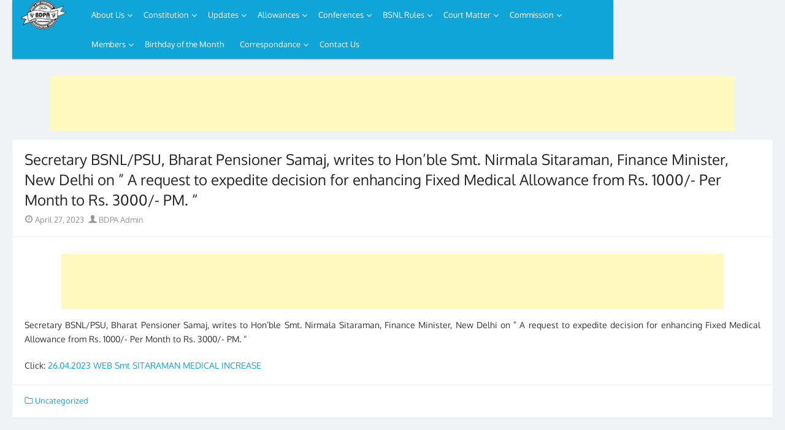

--- FILE ---
content_type: text/html; charset=utf-8
request_url: https://www.google.com/recaptcha/api2/aframe
body_size: 264
content:
<!DOCTYPE HTML><html><head><meta http-equiv="content-type" content="text/html; charset=UTF-8"></head><body><script nonce="Njg7jm611grmcOM0MPc1Og">/** Anti-fraud and anti-abuse applications only. See google.com/recaptcha */ try{var clients={'sodar':'https://pagead2.googlesyndication.com/pagead/sodar?'};window.addEventListener("message",function(a){try{if(a.source===window.parent){var b=JSON.parse(a.data);var c=clients[b['id']];if(c){var d=document.createElement('img');d.src=c+b['params']+'&rc='+(localStorage.getItem("rc::a")?sessionStorage.getItem("rc::b"):"");window.document.body.appendChild(d);sessionStorage.setItem("rc::e",parseInt(sessionStorage.getItem("rc::e")||0)+1);localStorage.setItem("rc::h",'1769663674677');}}}catch(b){}});window.parent.postMessage("_grecaptcha_ready", "*");}catch(b){}</script></body></html>